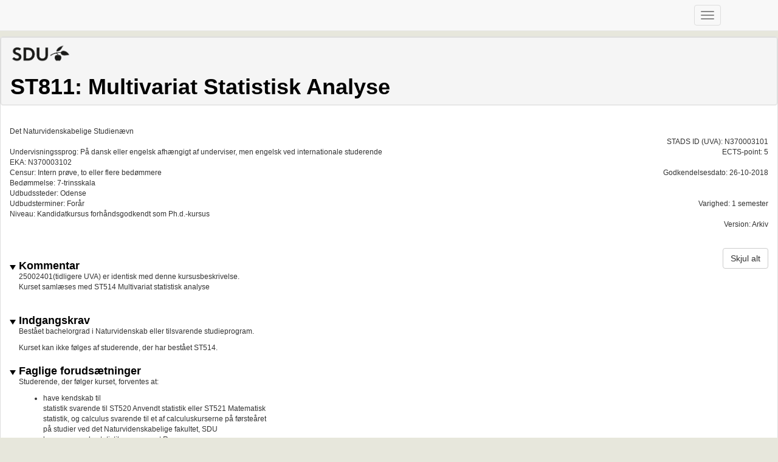

--- FILE ---
content_type: text/html; charset=UTF-8
request_url: https://odin.sdu.dk/sitecore/index.php?a=searchfagbesk&internkode=ST811&periode=f21
body_size: 7371
content:
<!DOCTYPE html><head>
<meta charset="UTF-8">
    <meta http-equiv="X-UA-Compatible" content="IE=edge">
    <title>ST811: Multivariat Statistisk Analyse</title>

    <link rel="apple-touch-icon" sizes="180x180" href="/apple-touch-icon.png">
<link rel="icon" type="image/png" href="/favicon-32x32.png" sizes="32x32">
<link rel="icon" type="image/png" href="/favicon-16x16.png" sizes="16x16">
<link rel="manifest" href="/manifest.json">
<link rel="mask-icon" href="/safari-pinned-tab.svg" color="#000000">
<meta name="theme-color" content="#ffffff">
    
    <link rel="stylesheet" href="https://odin.sdu.dk/css/bootstrap_3_3_5.min.css" />
    <link rel="stylesheet" href="https://odin.sdu.dk/css/jquery-ui.min.css" />
    <link rel="stylesheet" href="https://odin.sdu.dk/css/base.css?02113af73b6232c426af75bc823484d2" />
    <link rel="stylesheet" href="https://odin.sdu.dk/css/font-awesome.min.css" />

    
<style type="text/css">
</style>
    
    <link rel="stylesheet" type="text/css" href="https://odin.sdu.dk/css/off.css?02113af73b6232c426af75bc823484d2">
</head>
<body>
<script type="text/javascript" src="https://odin.sdu.dk/js/jquery_3_1_0.min.js"></script>

    <style>
    h2 {
        font-size: 18px;
    }

    #text-area h2 {
        font-size: 30px;
    }

    #text-area h3 {
        font-size: 18px;
    }

    #text-area h5 {
        font-size: 12px;
    }
</style>
    <div id="main-container" class="panel panel-default">

        <nav class="navbar navbar-expand-lg navbar-light bg-light navbar-default navbar-fixed-top" style="margin-bottom: 60px;">
            <div class="container">
                <div class="navbar-header">
                    <button type="button" class="navbar-toggle" data-toggle="collapse" data-target="#mainmenu">
                        <span class="icon-bar"></span>
                        <span class="icon-bar"></span>
                        <span class="icon-bar"></span>
                    </button>
                </div>
                <div id="mainmenu" class="collapse navbar-collapse" style="text-overflow: clip; max-width: 1300px; margin: 0 auto;">
                    <ul class="nav navbar-nav navbar-right" style="margin-right: 15px !important;">
                        <li class="nav-item">
                            <div style="display: flex; flex-flow: row;">
                                                                    <p id="nav-bar-sto-name" class="navbar-text" style="margin: 17px 0 0 0 !important;">
                                        ST811: Multivariat Statistisk Analyse                                    </p>
                                    <p class="navbar-text" style="margin: 17px 17px 0 17px !important;">|</p>
                                    <p class="navbar-text" style="margin: 17px 0 0 0 !important;">
                                        Arkiv                                    </p>
                                                                            <p class="navbar-text" style="margin: 17px 17px 0 17px !important;">|</p>
                                        <p id="nav-bar-sto-name" class="navbar-text" style="margin: 17px 17px 0 0 !important;">
                                            Forår 2021                                        </p>
                                                                                                </div>
                        </li>
                        <li>
                            <div>&nbsp;</div>
                        </li>
                        <li>
                            <!-- Disable prev/next button for now... -->
                                                                                        <div class="btn-group" style="margin-top: 7px; margin-left: 8px;">
                                    <a href="https://odin.sdu.dk/sitecore/index.php?a=fagbesk&id=92693&lang=da&listid=" class="btn btn-default active">DA</a>
                                    <a href="https://odin.sdu.dk/sitecore/index.php?a=fagbesk&id=92693&lang=en&listid=" class="btn btn-default ">EN</a>
                                </div>
                                                                                        <button style="margin-top: 7px; margin-left: 8px;"" onclick=" getPDF($(this));" type="button" data-href="https://odin.sdu.dk/sitecore/index.php?a=fagbeskpdf&id=92693&lang=da&listid=" class="btn btn-default"><span class="glyphicon glyphicon-download"></span> PDF</button>
                                                    </li>
                        <li>
                            <div>&nbsp;</div>
                        </li>
                    </ul>
                </div>
            </div>
        </nav>

        <div id="page-title" class="panel panel-heading">
            <img width="100" src="https://odin.sdu.dk/img/Logo.png" />            <h1>ST811: Multivariat Statistisk Analyse</h1>
        </div>
        <div class="panel-body">
            <div class="pull-left">
                <div>
                    Det Naturvidenskabelige Studienævn                </div>
                <br>
                <div>
                    Undervisningssprog: På dansk eller engelsk afhængigt af underviser, men engelsk ved internationale studerende                </div>
                <div>
                    EKA: N370003102                </div>
                <div>
                    Censur: Intern prøve, to eller flere bedømmere                </div>
                <div>
                    Bedømmelse: 7-trinsskala                </div>
                <div>
                    Udbudssteder: Odense                </div>
                <div>
                    Udbudsterminer: Forår                </div>
                <div>
                    Niveau: Kandidatkursus forhåndsgodkendt som Ph.d.-kursus                 </div>
            </div>
            <div class="pull-right text-right">
                <br>
                <div>
                    STADS ID (UVA): N370003101                </div>
                <div>
                    ECTS-point: 5                </div>
                <br>
                <div>
                    Godkendelsesdato: 26-10-2018                </div>
                <br><br>
                <div>
                    Varighed: 1 semester                </div>
                                    <br>
                    <div>
                        Version: Arkiv                    </div>
                            </div>
        </div>
        <div class="panel-body">
            <button type="button" class="btn btn-default pull-right" data-collapse="1" onclick="toggleCollapseAll($(this));">Skjul alt</button>
<h2  onclick="toggleCollapse($(this));"  data-target="#8405FA59-C488-4F01-8EF9-41A1097A02B5" class="base-hover-class"><span class="glyphicon glyphicon-small caretdown"></span> Kommentar</h2><div id="8405FA59-C488-4F01-8EF9-41A1097A02B5" role="tab-panel"
     class="panel-collapse collapse in">
    <a class='anchor' data-title=Ekstern kommentar data-label=1 id='ff28'></a><div id='text-area'>25002401(tidligere UVA) er identisk med denne kursusbeskrivelse.<br>Kurset samlæses med ST514 Multivariat statistisk analyse<br><br></div></div><h2  onclick="toggleCollapse($(this));"  data-target="#D1D6D92C-ABEB-853A-5818-E7FB0297978F" class="base-hover-class"><span class="glyphicon glyphicon-small caretdown"></span> Indgangskrav</h2><div id="D1D6D92C-ABEB-853A-5818-E7FB0297978F" role="tab-panel"
     class="panel-collapse collapse in">
    <a class='anchor' data-title=Obligatoriske forudsætninger data-label=2 id='ff14'></a><div id='text-area'><p>Bestået bachelorgrad i Naturvidenskab eller tilsvarende studieprogram.</p><p>Kurset kan ikke følges af studerende, der har bestået ST514.</p></div></div><h2  onclick="toggleCollapse($(this));"  data-target="#322B75C1-4ED1-EBDA-1AA4-FB992F3B02A0" class="base-hover-class"><span class="glyphicon glyphicon-small caretdown"></span> Faglige forudsætninger</h2><div id="322B75C1-4ED1-EBDA-1AA4-FB992F3B02A0" role="tab-panel"
     class="panel-collapse collapse in">
    <a class='anchor' data-title=Anbefalede forudsætninger data-label=3 id='ff15'></a><div id='text-area'><p>Studerende, der følger kurset, forventes at:<br></p><ul><li>have kendskab til <br />
statistik svarende til ST520 Anvendt statistik eller ST521 Matematisk <br />
statistik, og calculus svarende til et af calculuskurserne på førsteåret<br />
 på studier ved det Naturvidenskabelige fakultet, SDU</li><li>kunne anvende statistikprogrammet R</li></ul></div></div><h2  onclick="toggleCollapse($(this));"  data-target="#93C9E46B-5482-E4AE-3ED8-EBA34F8501B5" class="base-hover-class"><span class="glyphicon glyphicon-small caretdown"></span> Formål</h2><div id="93C9E46B-5482-E4AE-3ED8-EBA34F8501B5" role="tab-panel"
     class="panel-collapse collapse in">
    <a class='anchor' data-title=Formål data-label=4 id='ff13'></a><div id='text-area'><p>Kurset har til formål at sætte den studerende i stand til at arbejde <br />
systematisk med datasæt med flere variable, hvilket er vigtigt i forhold<br />
 til at kunne gennemføre statistiske analyser indenfor en lang række <br />
forskningsområder, f.eks. biologi og epidemiologi.<br></p><p>Kurset bygger oven <br />
på den viden, der er erhvervet i kurserne i basal statistisk, f.eks. <br />
ST520 Anvendt statistik eller ST521 Matematisk, og det til de respektive<br />
 studieretninger hørende calculuskursus, og giver et fagligt grundlag <br />
for at studere emner såsom biometri, der er placeret som valgfrit kursus<br />
 senere i uddannelsen, såvel som specialemener med anvendelse af <br />
multivariate metoder.</p><p>I forhold til uddannelsens kompetenceprofil har kurset eksplicit fokus på at:</p><ul><li>Give kompetence til at vurdere og vælge mellem forskellige metoder til analyse af multivariate datasæt</li><li>Give færdigheder i at gennemføre analyser at multivariate datasæt ved hjælp af statistikprogrammet R</li><li>Give viden om de grundlæggende problemstillinger og metoder til at analysere målinger på flere variable</li></ul></div></div><h2  onclick="toggleCollapse($(this));"  data-target="#F7A6E0A4-989C-B959-B602-A586C4B0D8FB" class="base-hover-class"><span class="glyphicon glyphicon-small caretdown"></span> Målbeskrivelse</h2><div id="F7A6E0A4-989C-B959-B602-A586C4B0D8FB" role="tab-panel"
     class="panel-collapse collapse in">
    <a class='anchor' data-title=Overordnet målbeskrivelse data-label=5 id='ff16'></a><div id='text-area'><p>For at opnå kursets formål er det læringsmålet for kurset, at den studerende demonstrerer evnen til at kunne:<br></p><ul><li>reproducere<br />
 de vigtigste teoretiske resultater vedrørende basale operationer på <br />
stokastiske variable og vektorer og anvende dem i enkle teoretiske <br />
opgaver</li><li>arbejde med kursets koncepter og modeller, både i skalar- og matrix-/vektor-repræsentation</li><li>forstå og identificere hvilke problemstillinger, der kan løses ved hjælp af multivariate teknikker</li><li>udføre praktisk dataanalyse ved hjælp af kursets modeller</li><li>programmere kursets modeller og teknikker i den statistiske software brugt ved kurset</li><li>identificere og forstå relevante oplysninger i softwarens output</li><li>resumere resultaterne af en analyse i en statistisk rapport <br></li></ul></div></div><h2  onclick="toggleCollapse($(this));"  data-target="#174F3B66-AF95-598D-8983-EA7A2650119A" class="base-hover-class"><span class="glyphicon glyphicon-small caretdown"></span> Indhold</h2><div id="174F3B66-AF95-598D-8983-EA7A2650119A" role="tab-panel"
     class="panel-collapse collapse in">
    <a class='anchor' data-title=Indhold data-label=6 id='ff20'></a><div id='text-area'><div>Kurset indeholder følgende faglige hovedområder:</div><div><ul><li>stokastiske vektorer</li><li>den multivariate normalfordeling</li><li>inferens for en middelværdivektor</li><li>sammenligning af flere middelværdivektorer</li><li>principalkomponentanalyse</li><li>diskriminantanalyse og klassifikation</li></ul></div><ul></ul></div></div><h2  onclick="toggleCollapse($(this));"  data-target="#29D4A982-2C81-A5C4-5246-4EFBA5A62E42" class="base-hover-class"><span class="glyphicon glyphicon-small caretdown"></span> Litteratur</h2><div id="29D4A982-2C81-A5C4-5246-4EFBA5A62E42" role="tab-panel"
     class="panel-collapse collapse in">
    <a class='anchor' data-title=Pensum data-label=7 id='ff27'></a><div id='text-area'>Se itslearning for pensumlister og yderligere litteraturhenvisninger.</div></div><h2  onclick="toggleCollapse($(this));"  data-target="#CCEAF9BE-4FE1-46A8-4D10-991CDECD8634" class="base-hover-class"><span class="glyphicon glyphicon-small caretdown"></span> Eksamensbestemmelser</h2><div id="CCEAF9BE-4FE1-46A8-4D10-991CDECD8634" role="tab-panel"
     class="panel-collapse collapse in">
    <a class='anchor' data-title=Eksamensbestemmelser data-label=8 id='ff26'></a><h2  onclick="toggleCollapse($(this));"  data-target="#8A72734D-FA6A-107B-2D66-4E75062C5868" class="base-hover-class"><span class="glyphicon glyphicon-small caretdown"></span> Eksamenselement a)</h2><div id="8A72734D-FA6A-107B-2D66-4E75062C5868" role="tab-panel"
     class="panel-collapse collapse in">
    <h2  onclick="toggleCollapse($(this));"  data-target="#8973ECCB-BF03-5850-3F13-FC55E45B8004" class="base-hover-class"><span class="glyphicon glyphicon-small caretdown"></span> Tidsmæssig placering</h2><div id="8973ECCB-BF03-5850-3F13-FC55E45B8004" role="tab-panel"
     class="panel-collapse collapse in">
    <div id='text-area'>Juni</div></div><h2  onclick="toggleCollapse($(this));"  data-target="#71B9B082-BDE0-604B-D8A8-7A7C9FD58F69" class="base-hover-class"><span class="glyphicon glyphicon-small caretdown"></span> Udprøvninger</h2><div id="71B9B082-BDE0-604B-D8A8-7A7C9FD58F69" role="tab-panel"
     class="panel-collapse collapse in">
    <h2  onclick="toggleCollapse($(this));"  data-target="#E77877CF-3BA0-4462-00FF-E96223392477" class="base-hover-class"><span class="glyphicon glyphicon-small caretdown"></span> Projekt og skriftlig eksamen</h2><div id="E77877CF-3BA0-4462-00FF-E96223392477" role="tab-panel"
     class="panel-collapse collapse in">
    <h2  onclick="toggleCollapse($(this));"  data-target="#9403BEDB-F09D-D79B-920C-4ABB9DC53A1C" class="base-hover-class"><span class="glyphicon glyphicon-small caretdown"></span> EKA</h2><div id="9403BEDB-F09D-D79B-920C-4ABB9DC53A1C" role="tab-panel"
     class="panel-collapse collapse in">
    N370003102</div><h2  onclick="toggleCollapse($(this));"  data-target="#4AF5C4F7-CF05-E1EE-106A-F9FA41C61492" class="base-hover-class"><span class="glyphicon glyphicon-small caretdown"></span> Censur</h2><div id="4AF5C4F7-CF05-E1EE-106A-F9FA41C61492" role="tab-panel"
     class="panel-collapse collapse in">
    Intern prøve, to eller flere bedømmere</div><h2  onclick="toggleCollapse($(this));"  data-target="#71B73673-31CD-5DEE-6831-DEC0C6011438" class="base-hover-class"><span class="glyphicon glyphicon-small caretdown"></span> Bedømmelse</h2><div id="71B73673-31CD-5DEE-6831-DEC0C6011438" role="tab-panel"
     class="panel-collapse collapse in">
    7-trinsskala</div><h2  onclick="toggleCollapse($(this));"  data-target="#7AA055EE-2E4F-4A2F-FA7B-02AC1F0A4350" class="base-hover-class"><span class="glyphicon glyphicon-small caretdown"></span> Identifikation</h2><div id="7AA055EE-2E4F-4A2F-FA7B-02AC1F0A4350" role="tab-panel"
     class="panel-collapse collapse in">
    Studiekort - Navn</div><h2  onclick="toggleCollapse($(this));"  data-target="#15EF1BF7-6BDF-6201-54DE-3147DAD5FB12" class="base-hover-class"><span class="glyphicon glyphicon-small caretdown"></span> Sprog</h2><div id="15EF1BF7-6BDF-6201-54DE-3147DAD5FB12" role="tab-panel"
     class="panel-collapse collapse in">
    Følger, som udgangspunkt, undervisningssprog</div><h2  onclick="toggleCollapse($(this));"  data-target="#4FBF26BB-71FC-0B8F-6325-ACA5165F22A9" class="base-hover-class"><span class="glyphicon glyphicon-small caretdown"></span> Varighed</h2><div id="4FBF26BB-71FC-0B8F-6325-ACA5165F22A9" role="tab-panel"
     class="panel-collapse collapse in">
    <div id='text-area'>Skriftlig eksamen - 2½ time</div></div><h2  onclick="toggleCollapse($(this));"  data-target="#F9EC6E8F-16E2-4D07-B239-CE4F08B3DA47" class="base-hover-class"><span class="glyphicon glyphicon-small caretdown"></span> Hjælpemidler</h2><div id="F9EC6E8F-16E2-4D07-B239-CE4F08B3DA47" role="tab-panel"
     class="panel-collapse collapse in">
    <div id='text-area'>Oplyses på kurset.</div></div><h2  onclick="toggleCollapse($(this));"  data-target="#D9AD3E8F-805F-7BC3-1E7C-54DD1F398404" class="base-hover-class"><span class="glyphicon glyphicon-small caretdown"></span> ECTS-point</h2><div id="D9AD3E8F-805F-7BC3-1E7C-54DD1F398404" role="tab-panel"
     class="panel-collapse collapse in">
    5</div><h2  onclick="toggleCollapse($(this));"  data-target="#2DA8FBD1-2E6C-08EE-9C50-A0FBDDCF61B9" class="base-hover-class"><span class="glyphicon glyphicon-small caretdown"></span> Uddybende information</h2><div id="2DA8FBD1-2E6C-08EE-9C50-A0FBDDCF61B9" role="tab-panel"
     class="panel-collapse collapse in">
    <div id='text-area'><p>Eksamen består af et projekt, der afleveres i løbet af kurset samt en skriftlig eksamen. </p><p>Eksamensformen ved reeksamen kan være en anden end eksamensformen ved den ordinære eksamen.</p></div></div></div></div></div></div><h2  onclick="toggleCollapse($(this));"  data-target="#E1A03C71-0443-010E-4F67-D3E4E0741C75" class="base-hover-class"><span class="glyphicon glyphicon-small caretdown"></span> Vejledende antal undervisningstimer</h2><div id="E1A03C71-0443-010E-4F67-D3E4E0741C75" role="tab-panel"
     class="panel-collapse collapse in">
    <a class='anchor' data-title=Antal undervisningstimer pr. uge data-label=9 id='ff23'></a>48 timer per semester</div><h2  onclick="toggleCollapse($(this));"  data-target="#AC41C1F8-9CF8-422C-8832-F9D733C5D683" class="base-hover-class"><span class="glyphicon glyphicon-small caretdown"></span> Undervisningsform</h2><div id="AC41C1F8-9CF8-422C-8832-F9D733C5D683" role="tab-panel"
     class="panel-collapse collapse in">
    <a class='anchor' data-title=Undervisningsform data-label=10 id='ff22'></a><div id='text-area'>Undervisningsaktiviteter udmønter sig i en anslået vejledende fordeling af arbejdsindsatsen hos en gennemsnitsstuderende på følgende måde:<br><ul><li>Introfase (forelæsning, holdtimer) - 24 timer<br></li><li>Træningsfase: 24 timer<br></li></ul><p>I introfasen benyttes en modificeret udgave af klassisk forelæsning, hvor fagets grundbegreber og metoder præsenteres, med såvel teori som eksempler baseret på konkrete data. I disse timer er der mulighed for spørgsmål og diskussion. I træningsfasen arbejdes der med regneopgaver og diskussionsemner, som relaterer sig til indholdet i de forudgående introfasetimer. I disse timer er der mulighed for at arbejde specifikt med særligt vanskelige emner. I studiefasen arbejder de studerende selvstændigt med opgaver og forståelsen af fagets termer og begreber diskuteres. Der er efterfølgende mulighed for at bringe spørgsmål op i enten introfasetimerne eller træningsfasetimerne. <br></p><p><span class="odin-font-bold">Aktiviteter i studiefasen:</span></p><ul><li>Gennemgang af opgaver ud over de opgaver, der indgår i træningsfase.</li><li>Diskussion af fagets begreber og termer</li></ul></div></div><h2  onclick="toggleCollapse($(this));"  data-target="#2DA06725-4E0E-DD0B-01F4-3DB24542B96D" class="base-hover-class"><span class="glyphicon glyphicon-small caretdown"></span> Ansvarlig underviser</h2><div id="2DA06725-4E0E-DD0B-01F4-3DB24542B96D" role="tab-panel"
     class="panel-collapse collapse in">
    <a class='anchor' data-title=Kursusansvarlige data-label=11 id='ff6'></a><table class="table table-condensed table-sm">
<thead>
<tr>
<th>Navn</th>
<th>E-mail</th>
<th>Institut</th>
</tr>
</thead>
<tbody>
<tr>
<td>Jing Qin</td>
<td>qin@imada.sdu.dk</td>
<td>Data Science</td>
</tr></tbody>
</table>
</div><h2  onclick="toggleCollapse($(this));"  data-target="#62BDCC8B-63FE-0561-67E7-D0A2CB02414B" class="base-hover-class"><span class="glyphicon glyphicon-small caretdown"></span> Skemaoplysninger</h2><div id="62BDCC8B-63FE-0561-67E7-D0A2CB02414B" role="tab-panel"
     class="panel-collapse collapse in">
    <a class='anchor' data-title=URL til MitSkema data-label=12 id='ff21'></a><h5>Odense</h5>
<a target="_blank" href="https://skemaplan.sdu.dk/N370003101/f26">Vis fuldt skema</a><br />
</div><h2  onclick="toggleCollapse($(this));"  data-target="#D765BCEA-6C1D-DDE2-E3E0-4E41ED2A2C92" class="base-hover-class"><span class="glyphicon glyphicon-small caretdown"></span> Administrationsenhed</h2><div id="D765BCEA-6C1D-DDE2-E3E0-4E41ED2A2C92" role="tab-panel"
     class="panel-collapse collapse in">
    <a class='anchor' data-title=Administrationsenhed data-label=13 id='ff4'></a>Institut for Matematik og Datalogi (matematik)</div><h2  onclick="toggleCollapse($(this));"  data-target="#FAC57982-37D7-EB34-575D-922046FFFA97" class="base-hover-class"><span class="glyphicon glyphicon-small caretdown"></span> Team hos Registratur</h2><div id="FAC57982-37D7-EB34-575D-922046FFFA97" role="tab-panel"
     class="panel-collapse collapse in">
    <a class='anchor' data-title=Team hos Registrering & Legalitet data-label=14 id='ff54'></a>NAT</div><h2  onclick="toggleCollapse($(this));"  data-target="#0993C18F-FF4F-DFBD-D016-361FDCDB2AFD" class="base-hover-class"><span class="glyphicon glyphicon-small caretdown"></span> Udbudssteder</h2><div id="0993C18F-FF4F-DFBD-D016-361FDCDB2AFD" role="tab-panel"
     class="panel-collapse collapse in">
    <a class='anchor' data-title=Udbudssteder data-label=15 id='ff9'></a>Odense</div><h2  onclick="toggleCollapse($(this));"  data-target="#96AC91D3-1D3E-0EBE-6B60-230ED0C4770D" class="base-hover-class"><span class="glyphicon glyphicon-small caretdown"></span> Anbefalede studieforløb</h2><div id="96AC91D3-1D3E-0EBE-6B60-230ED0C4770D" role="tab-panel"
     class="panel-collapse collapse in">
    <a class='anchor' data-title=Kassogrammer data-label=16 id='ff33'></a><table class="table table-striped table-condensed">
<thead>
<tr>
<th>Profil</th>
<th>Uddannelse</th>
<th>Semester</th>
<th>Udbuds periode</th>
</tr>
</thead>
<tbody>
 
</tbody>
</table></div>        </div>
    </div>

    </div>
    
  <script type="text/javascript" src="https://odin.sdu.dk/js/jquery-ui.min.js"></script>
<script>
/*** Handle jQuery plugin naming conflict between jQuery UI and Bootstrap ***/
$.widget.bridge('uibutton', $.ui.button);
$.widget.bridge('uitooltip', $.ui.tooltip);
</script>
    <script type="text/javascript" src="https://odin.sdu.dk/js/bootstrap_3_3_5.min.js"></script>
    <script type="text/javascript" src="https://odin.sdu.dk/js/base.js?02113af73b6232c426af75bc823484d2"></script>
    <script type="text/javascript">
    ////////////////////////////////////////////////////////////
    // Giver mulighed for beforeShow og afterShow events
    jQuery(function($) {
  var _oldShow = $.fn.show;

  $.fn.show = function(speed, oldCallback) {
    return $(this).each(function() {
      var obj         = $(this),
          newCallback = function() {
            if ($.isFunction(oldCallback)) {
              oldCallback.apply(obj);
            }
            obj.trigger('afterShow');
          };

      // you can trigger a before show if you want
      obj.trigger('beforeShow');

      // now use the old function to show the element passing the new callback
      _oldShow.apply(obj, [speed, newCallback]);
    });
  }
});
//////////////////////////////////////////////////////////
function addLoadingAnimationToElement(elements)
{
var pleasewait = 'Vent venligst';
$.each($(elements),function(index,elem){
elem = $(elem);
elem.html('<span class="btntext" style="display:none">'+elem.html()+'</span>'+pleasewait);
elem.attr("disabled","disabled");
elem.prepend('<span class="fa fa-spinner fa-spin"></span>    ');
});
}
function removeLoadingAnimationToElement(elements)
{
$.each($(elements),function(index,elem){
elem = $(elem);
var btntext = $(".btntext",elem).html();
elem.html(btntext);
elem.removeAttr("disabled");
});
}
function doAjax(_url,_method,_datatype,_data, _async, _callbackfunction, _errcallback)
{
$.ajax({
url: _url,
type: _method,
dataType: _datatype,
data: _data,
async: _async,
success: function(response)
{
if (_callbackfunction!=undefined)
{
_callbackfunction(response);
}
if (response.redirect)
{
window.location.replace(response.redirect);
}
if (response.topmessage)
{
showTopMessage(response.topmessage,response.topmessagetype);
}
},
error: function(err)
{
if (_errcallback != undefined)
{
_errcallback(err);
}
}
});
}
function getPDF(element)
{
var href = element.data("href");
var a = document.createElement('a');
if (window.URL && window.Blob && ('download' in a) && window.atob) 
{
addLoadingAnimationToElement(element);
href += "&as_string=true";
var cb = function(response)
{
removeLoadingAnimationToElement(element);
    // Do it the HTML5 compliant way
    var blob = base64ToBlob(response.data, response.mimetype);
    var filename = response.name;
    var url = window.URL.createObjectURL(blob);
    a.href = url;
    a.download = filename;
    document.body.appendChild(a);
    a.click();
    setTimeout(function() {
    window.URL.revokeObjectURL(url);
    document.body.removeChild(a);
    }, 10);
}
doAjax(href,'GET','json',null,true,cb);
}
else
{
window.open(href,'_blank');
}
}
function base64ToBlob(base64, mimetype, slicesize) {
    if (!window.atob || !window.Uint8Array) {
        // The current browser doesn't have the atob function. Cannot continue
        return null;
    }
    mimetype = mimetype || '';
    slicesize = slicesize || 512;
    var bytechars = atob(base64);
    var bytearrays = [];
    for (var offset = 0; offset < bytechars.length; offset += slicesize) {
        var slice = bytechars.slice(offset, offset + slicesize);
        var bytenums = new Array(slice.length);
        for (var i = 0; i < slice.length; i++) {
            bytenums[i] = slice.charCodeAt(i);
        }
        var bytearray = new Uint8Array(bytenums);
        bytearrays[bytearrays.length] = bytearray;
    }
    return new Blob(bytearrays, {type: mimetype});
}
    $(document).ready(function(){
    
    });
    </script>
<script type="text/javascript">
    function toggleCollapse(element, show) {
        var span = element.find('span:first-child');
        if (show == undefined) {
            span.toggleClass('caretright').toggleClass('caretdown');
            $(element.data("target")).toggle();
        } else {
            if (show) {
                span.removeClass('caretright').addClass('caretdown');
                $(element.data("target")).show();
            } else {
                span.addClass('caretright').removeClass('caretdown');
                $(element.data("target")).hide();
            }
        }

        if (element.data('lazy') && span.hasClass('caretdown')) {
            window[element.data('lazy')](element, element.data('lazy-id'), show);
        }
    }

    function toggleCollapseAll(element) {
        var collapse = element.data("collapse") == "0";
        element.parent().find('[onclick*="toggleCollapse("]').each(function(i, e) {
            toggleCollapse($(e), collapse);
        });
        if (collapse) {
            element.data("collapse", "1");
            element.html("Skjul alt");
        } else {
            element.data("collapse", "0");
            element.html("Vis alt");
        }
    }
</script>
</body>

--- FILE ---
content_type: text/javascript
request_url: https://odin.sdu.dk/js/base.js?02113af73b6232c426af75bc823484d2
body_size: 458
content:
function guid() {
  function s4() {
    return Math.floor((1 + Math.random()) * 0x10000)
      .toString(16)
      .substring(1);
  }
  return s4() + s4() + '-' + s4() + '-' + s4() + '-' +
    s4() + '-' + s4() + s4() + s4();
}

function isIEOrEdge()
{
	console.log(navigator.userAgent);
	if (/MSIE 10/i.test(navigator.userAgent)) {
	   // this is internet explorer 10
	   return true;
	}

	if(/MSIE 9/i.test(navigator.userAgent) || /rv:11.0/i.test(navigator.userAgent)){
	    // this is internet explorer 9 and 11
	    return true;
	}

	if (/Edge/i.test(navigator.userAgent)){
	   // this is Microsoft Edge
	   return true;
	}
	return false;
}

function preventClickPropagation(event)
{
	console.log(event);
}

$.fn.serializeObject = function() {
    var o = {};
    var a = this.serializeArray();
    $.each(a, function() {
        if (o[this.name]) {
            if (!o[this.name].push) {
                o[this.name] = [o[this.name]];
            }
            o[this.name].push(this.value || '');
        } else {
            o[this.name] = this.value || '';
        }
    });
    return o;
};